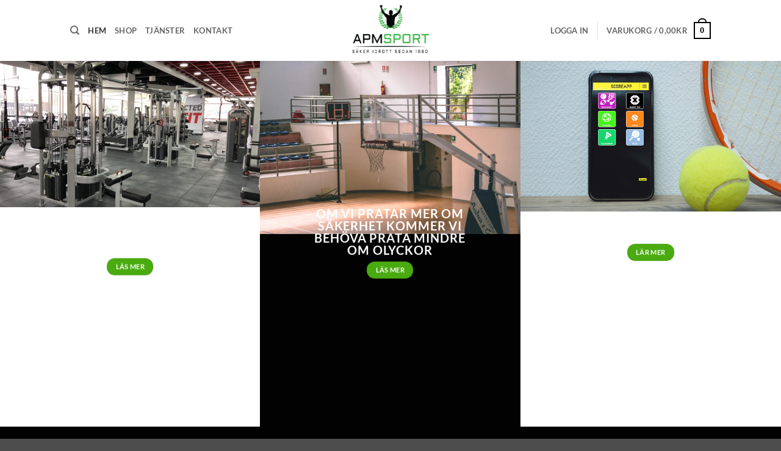

--- FILE ---
content_type: text/html; charset=utf-8
request_url: https://www.google.com/recaptcha/api2/anchor?ar=1&k=6LfgM8AgAAAAAIiVNbXVAcBGd5lTl2z8fRKexpI1&co=aHR0cHM6Ly93d3cuYXBtc3BvcnQuc2U6NDQz&hl=en&v=TkacYOdEJbdB_JjX802TMer9&size=invisible&anchor-ms=20000&execute-ms=15000&cb=fzlsfr63lygs
body_size: 45468
content:
<!DOCTYPE HTML><html dir="ltr" lang="en"><head><meta http-equiv="Content-Type" content="text/html; charset=UTF-8">
<meta http-equiv="X-UA-Compatible" content="IE=edge">
<title>reCAPTCHA</title>
<style type="text/css">
/* cyrillic-ext */
@font-face {
  font-family: 'Roboto';
  font-style: normal;
  font-weight: 400;
  src: url(//fonts.gstatic.com/s/roboto/v18/KFOmCnqEu92Fr1Mu72xKKTU1Kvnz.woff2) format('woff2');
  unicode-range: U+0460-052F, U+1C80-1C8A, U+20B4, U+2DE0-2DFF, U+A640-A69F, U+FE2E-FE2F;
}
/* cyrillic */
@font-face {
  font-family: 'Roboto';
  font-style: normal;
  font-weight: 400;
  src: url(//fonts.gstatic.com/s/roboto/v18/KFOmCnqEu92Fr1Mu5mxKKTU1Kvnz.woff2) format('woff2');
  unicode-range: U+0301, U+0400-045F, U+0490-0491, U+04B0-04B1, U+2116;
}
/* greek-ext */
@font-face {
  font-family: 'Roboto';
  font-style: normal;
  font-weight: 400;
  src: url(//fonts.gstatic.com/s/roboto/v18/KFOmCnqEu92Fr1Mu7mxKKTU1Kvnz.woff2) format('woff2');
  unicode-range: U+1F00-1FFF;
}
/* greek */
@font-face {
  font-family: 'Roboto';
  font-style: normal;
  font-weight: 400;
  src: url(//fonts.gstatic.com/s/roboto/v18/KFOmCnqEu92Fr1Mu4WxKKTU1Kvnz.woff2) format('woff2');
  unicode-range: U+0370-0377, U+037A-037F, U+0384-038A, U+038C, U+038E-03A1, U+03A3-03FF;
}
/* vietnamese */
@font-face {
  font-family: 'Roboto';
  font-style: normal;
  font-weight: 400;
  src: url(//fonts.gstatic.com/s/roboto/v18/KFOmCnqEu92Fr1Mu7WxKKTU1Kvnz.woff2) format('woff2');
  unicode-range: U+0102-0103, U+0110-0111, U+0128-0129, U+0168-0169, U+01A0-01A1, U+01AF-01B0, U+0300-0301, U+0303-0304, U+0308-0309, U+0323, U+0329, U+1EA0-1EF9, U+20AB;
}
/* latin-ext */
@font-face {
  font-family: 'Roboto';
  font-style: normal;
  font-weight: 400;
  src: url(//fonts.gstatic.com/s/roboto/v18/KFOmCnqEu92Fr1Mu7GxKKTU1Kvnz.woff2) format('woff2');
  unicode-range: U+0100-02BA, U+02BD-02C5, U+02C7-02CC, U+02CE-02D7, U+02DD-02FF, U+0304, U+0308, U+0329, U+1D00-1DBF, U+1E00-1E9F, U+1EF2-1EFF, U+2020, U+20A0-20AB, U+20AD-20C0, U+2113, U+2C60-2C7F, U+A720-A7FF;
}
/* latin */
@font-face {
  font-family: 'Roboto';
  font-style: normal;
  font-weight: 400;
  src: url(//fonts.gstatic.com/s/roboto/v18/KFOmCnqEu92Fr1Mu4mxKKTU1Kg.woff2) format('woff2');
  unicode-range: U+0000-00FF, U+0131, U+0152-0153, U+02BB-02BC, U+02C6, U+02DA, U+02DC, U+0304, U+0308, U+0329, U+2000-206F, U+20AC, U+2122, U+2191, U+2193, U+2212, U+2215, U+FEFF, U+FFFD;
}
/* cyrillic-ext */
@font-face {
  font-family: 'Roboto';
  font-style: normal;
  font-weight: 500;
  src: url(//fonts.gstatic.com/s/roboto/v18/KFOlCnqEu92Fr1MmEU9fCRc4AMP6lbBP.woff2) format('woff2');
  unicode-range: U+0460-052F, U+1C80-1C8A, U+20B4, U+2DE0-2DFF, U+A640-A69F, U+FE2E-FE2F;
}
/* cyrillic */
@font-face {
  font-family: 'Roboto';
  font-style: normal;
  font-weight: 500;
  src: url(//fonts.gstatic.com/s/roboto/v18/KFOlCnqEu92Fr1MmEU9fABc4AMP6lbBP.woff2) format('woff2');
  unicode-range: U+0301, U+0400-045F, U+0490-0491, U+04B0-04B1, U+2116;
}
/* greek-ext */
@font-face {
  font-family: 'Roboto';
  font-style: normal;
  font-weight: 500;
  src: url(//fonts.gstatic.com/s/roboto/v18/KFOlCnqEu92Fr1MmEU9fCBc4AMP6lbBP.woff2) format('woff2');
  unicode-range: U+1F00-1FFF;
}
/* greek */
@font-face {
  font-family: 'Roboto';
  font-style: normal;
  font-weight: 500;
  src: url(//fonts.gstatic.com/s/roboto/v18/KFOlCnqEu92Fr1MmEU9fBxc4AMP6lbBP.woff2) format('woff2');
  unicode-range: U+0370-0377, U+037A-037F, U+0384-038A, U+038C, U+038E-03A1, U+03A3-03FF;
}
/* vietnamese */
@font-face {
  font-family: 'Roboto';
  font-style: normal;
  font-weight: 500;
  src: url(//fonts.gstatic.com/s/roboto/v18/KFOlCnqEu92Fr1MmEU9fCxc4AMP6lbBP.woff2) format('woff2');
  unicode-range: U+0102-0103, U+0110-0111, U+0128-0129, U+0168-0169, U+01A0-01A1, U+01AF-01B0, U+0300-0301, U+0303-0304, U+0308-0309, U+0323, U+0329, U+1EA0-1EF9, U+20AB;
}
/* latin-ext */
@font-face {
  font-family: 'Roboto';
  font-style: normal;
  font-weight: 500;
  src: url(//fonts.gstatic.com/s/roboto/v18/KFOlCnqEu92Fr1MmEU9fChc4AMP6lbBP.woff2) format('woff2');
  unicode-range: U+0100-02BA, U+02BD-02C5, U+02C7-02CC, U+02CE-02D7, U+02DD-02FF, U+0304, U+0308, U+0329, U+1D00-1DBF, U+1E00-1E9F, U+1EF2-1EFF, U+2020, U+20A0-20AB, U+20AD-20C0, U+2113, U+2C60-2C7F, U+A720-A7FF;
}
/* latin */
@font-face {
  font-family: 'Roboto';
  font-style: normal;
  font-weight: 500;
  src: url(//fonts.gstatic.com/s/roboto/v18/KFOlCnqEu92Fr1MmEU9fBBc4AMP6lQ.woff2) format('woff2');
  unicode-range: U+0000-00FF, U+0131, U+0152-0153, U+02BB-02BC, U+02C6, U+02DA, U+02DC, U+0304, U+0308, U+0329, U+2000-206F, U+20AC, U+2122, U+2191, U+2193, U+2212, U+2215, U+FEFF, U+FFFD;
}
/* cyrillic-ext */
@font-face {
  font-family: 'Roboto';
  font-style: normal;
  font-weight: 900;
  src: url(//fonts.gstatic.com/s/roboto/v18/KFOlCnqEu92Fr1MmYUtfCRc4AMP6lbBP.woff2) format('woff2');
  unicode-range: U+0460-052F, U+1C80-1C8A, U+20B4, U+2DE0-2DFF, U+A640-A69F, U+FE2E-FE2F;
}
/* cyrillic */
@font-face {
  font-family: 'Roboto';
  font-style: normal;
  font-weight: 900;
  src: url(//fonts.gstatic.com/s/roboto/v18/KFOlCnqEu92Fr1MmYUtfABc4AMP6lbBP.woff2) format('woff2');
  unicode-range: U+0301, U+0400-045F, U+0490-0491, U+04B0-04B1, U+2116;
}
/* greek-ext */
@font-face {
  font-family: 'Roboto';
  font-style: normal;
  font-weight: 900;
  src: url(//fonts.gstatic.com/s/roboto/v18/KFOlCnqEu92Fr1MmYUtfCBc4AMP6lbBP.woff2) format('woff2');
  unicode-range: U+1F00-1FFF;
}
/* greek */
@font-face {
  font-family: 'Roboto';
  font-style: normal;
  font-weight: 900;
  src: url(//fonts.gstatic.com/s/roboto/v18/KFOlCnqEu92Fr1MmYUtfBxc4AMP6lbBP.woff2) format('woff2');
  unicode-range: U+0370-0377, U+037A-037F, U+0384-038A, U+038C, U+038E-03A1, U+03A3-03FF;
}
/* vietnamese */
@font-face {
  font-family: 'Roboto';
  font-style: normal;
  font-weight: 900;
  src: url(//fonts.gstatic.com/s/roboto/v18/KFOlCnqEu92Fr1MmYUtfCxc4AMP6lbBP.woff2) format('woff2');
  unicode-range: U+0102-0103, U+0110-0111, U+0128-0129, U+0168-0169, U+01A0-01A1, U+01AF-01B0, U+0300-0301, U+0303-0304, U+0308-0309, U+0323, U+0329, U+1EA0-1EF9, U+20AB;
}
/* latin-ext */
@font-face {
  font-family: 'Roboto';
  font-style: normal;
  font-weight: 900;
  src: url(//fonts.gstatic.com/s/roboto/v18/KFOlCnqEu92Fr1MmYUtfChc4AMP6lbBP.woff2) format('woff2');
  unicode-range: U+0100-02BA, U+02BD-02C5, U+02C7-02CC, U+02CE-02D7, U+02DD-02FF, U+0304, U+0308, U+0329, U+1D00-1DBF, U+1E00-1E9F, U+1EF2-1EFF, U+2020, U+20A0-20AB, U+20AD-20C0, U+2113, U+2C60-2C7F, U+A720-A7FF;
}
/* latin */
@font-face {
  font-family: 'Roboto';
  font-style: normal;
  font-weight: 900;
  src: url(//fonts.gstatic.com/s/roboto/v18/KFOlCnqEu92Fr1MmYUtfBBc4AMP6lQ.woff2) format('woff2');
  unicode-range: U+0000-00FF, U+0131, U+0152-0153, U+02BB-02BC, U+02C6, U+02DA, U+02DC, U+0304, U+0308, U+0329, U+2000-206F, U+20AC, U+2122, U+2191, U+2193, U+2212, U+2215, U+FEFF, U+FFFD;
}

</style>
<link rel="stylesheet" type="text/css" href="https://www.gstatic.com/recaptcha/releases/TkacYOdEJbdB_JjX802TMer9/styles__ltr.css">
<script nonce="hfom4Md-CBhDqSaoFvnK6g" type="text/javascript">window['__recaptcha_api'] = 'https://www.google.com/recaptcha/api2/';</script>
<script type="text/javascript" src="https://www.gstatic.com/recaptcha/releases/TkacYOdEJbdB_JjX802TMer9/recaptcha__en.js" nonce="hfom4Md-CBhDqSaoFvnK6g">
      
    </script></head>
<body><div id="rc-anchor-alert" class="rc-anchor-alert"></div>
<input type="hidden" id="recaptcha-token" value="[base64]">
<script type="text/javascript" nonce="hfom4Md-CBhDqSaoFvnK6g">
      recaptcha.anchor.Main.init("[\x22ainput\x22,[\x22bgdata\x22,\x22\x22,\[base64]/MjU1OmY/[base64]/[base64]/[base64]/[base64]/bmV3IGdbUF0oelswXSk6ST09Mj9uZXcgZ1tQXSh6WzBdLHpbMV0pOkk9PTM/bmV3IGdbUF0oelswXSx6WzFdLHpbMl0pOkk9PTQ/[base64]/[base64]/[base64]/[base64]/[base64]/[base64]/[base64]\\u003d\x22,\[base64]\\u003d\\u003d\x22,\x22RsKDfUbCiipawoJGw7rCh2RTUiRHw4PCuWAswox1A8OPBcO0BSgvGyBqwrbCt2B3wrjCu1fCu1fDq8K2XVPCqk9WP8Olw7F+w7ISHsOxLEsYRsO9V8KYw6x3w70vNgJba8O1w4fCp8OxL8KgAi/CqsKwC8KMwp3DlsOPw4YYw6/DlsO2wqpqDCoxwr7DjMOnTVDDtcO8TcOmwr80UMObU1NZWhzDm8K7cMKewqfCkMOpSm/CgRTDhWnCpxlIX8OAKsOBwozDj8OOwoVewqpgZnhuDcOUwo0RJ8ObSwPCvcKUbkLDpycHVGx0NVzCtcKewpQvNTbCicKCdUTDjg/[base64]/EmHCocKvw78ow5xew7seIMKkw5R9w4N/BTnDux7ClsKvw6Utw78Sw53Cj8KHNcKbXyfDqMOCFsO/GXrCmsKFDhDDtnNefRPDiTvDu1kga8OFGcKHwqPDssK0XsKOwro7w4s6UmErwrEhw5DCn8OBYsKLw58SwrY9HsKnwqXCjcOUwrcSHcK3w6Rmwp3CmGjCtsO5w4vCocK/w4hqHsKcV8KgwqjDrBXCu8KawrEwFSEQfW/CjcK9QnM5MMKIZUPCi8OhwofDtQcFw7bDq0bCmmDCigdFE8KkwrfCvlF3wpXCgxVCwoLCsl7CrsKULFYBwprCqcK4w5PDgFbClcOhBsOecxAXHjNkVcOowpjDtF1STyPDqsOewr/DlsK+a8Kgw4ZAYxvCnMOCbxUwwqzCvcO3w69rw7YLw6nCmMO3WmUDecOrMsOzw53ChsOXRcKcw4MaJcKcwrzDujpXScKpd8OnJsOqNsKvDxDDscOdbmFwNyFYwq9GJR9HKMKhwpxfdjt6w58Yw5vCtRzDpnV8wptqeh7Ct8K9wpEbDsO7wqQ/wq7Dol7ChyxwL1nClsK6K8OsBWTDiV3DtjMUw5vCh0RWA8KAwpdGeCzDlsOFwq/DjcOAw6HCgMOqW8OlOMKgX8OCasOSwrpWfsKyewE8wq/DkH7DtsKJS8Oew6YmdsOwa8O5w7x/w4kkwovCpsK/RC7DgzjCjxAywpDCilvCv8O/dcOIwo0RcsK4Ojh5w54hQMOcBAEIXUl6wonCr8Kuw5bDnWAiY8KmwrZDG3DDrRAvcMOffsKrwoFewrVOw79cwrLDicKqU8OcecKEwqPDmm/Dl3wQwpPCjsO5KsOqc8OTDsONXsOMB8KwZ8O+DwdkdcOfNgtTHHYwwqxmMcOtw6nCtsOJwqTCsmHDthDCrcOIYcKIX0VcwpNnGxdMLcKjw5EuLcOEw7nCvcOeAFtwecOOwpzCs2BawqnCu17CmgIqw4hZSBsMw6jDnVBrQk/[base64]/[base64]/wr/CqMK+G3nDk8Oiwp0swpnDsjg+wqnDicK2PQc7RzzDsxhJZ8KGXWLDjMOXwofCpy/[base64]/AMKqbcO/TBfDoMOwwqU/GsKgGylww48zw73DjMO8MxXDuQ3DncKHE04ew57CpMKlw63CvcOLwpfClC4dwp/Ciz/Cq8OhJ1RyaxwnwrrCvMOrw47CqMK8w4EZYChFe30GwqXCrUPDhlTChsOOwojDnsKjfyvDhVHCpMOZwpvDtsKNwp49JT/[base64]/CucO+NMKawo8FG0EKBcKtw4VHwqBeKcKDCMKEw7fCmU/Ci8KXFsOkSiPDssOYS8KVGsOjw7V0wr/[base64]/[base64]/[base64]/Dr1jCvsKbw7PDq8KgSMKNYmQVDn0ydx5/[base64]/DisKYGxwpYjTDlcKdwqRCXMK2wozDi8ObAsKxXMOvFsKqHinCgMK7wrjDssOBCxIuQ1DCvnZLw4nCklPCtcOlEsOyCMKncmVIYMKewojDl8Ojw41TN8OUUMKyV8OFNMK/wpxEwqwKw4DClG49wprDglwrwqvCjxdXwrTDh2InKUhiO8Orw50bPsOXesOTRsKFIcOERTIvwrQ1VwjDvcOWwr/[base64]/DuhI7w4DCv3sgAsKuE8O1w6fDiFXDoXUowqloScOTFXF4wrggQEDDhMKsw5A1wqJZZ3nCr1ALNcKrw7B7JMO3ZU/DosK+w5jCtz/Dp8ODwrFqw5VWecO2bcKaw6rDtMKwZR7CosOZw4/[base64]/CgjcKw43Cny18cMKfF8KiNH7DpGnCskg+YcOSGMOEwrPCkHUtw4PDrMOgw6lsAwTDiXp1BjzDkTcewqfDlkPCrUXCmQJSwqUKwqDCsWBIOHALa8OzOjMFUcOawqY3woI5w4wpwpw8bg7CnSR4I8KcacKPw7/[base64]/Cg8KJZCfCoW3DjTt+O8KZwo8sw53CssONRgJZXGcBGMK9w4vDiMKSw4fCt0xZwqcwfHDClcOXUULDg8OJwos8LcK+wpLCrxgsc8KlA1nDnHDCgMK+ei9VwqdKYTbDrywSw5jCihbCjxl+w5V/w63DjEADEsO8XsK5wpALwr8YwpQQwoDDlMKXw7TChT/[base64]/CpW/CmVHDv8OQclvCo8KfUhvDpMOhwqHCqUPDgMK3Gj/ClsKwYMKGwqzCrBLDrixAw6oOaVnDgcO2KcK4LMOBRMO8UcKGwoYgX0HClATDmMOZHMKxw6nDmSbCl25kw4vCj8OKwrDChcKKEA3CtcOKw40cGhvCqcK8CGpyRlvCiMKQUDtJbcKvCsK3QcKkw6jCicOlaMOlfcO/wpYKdkzCp8OVwqLCjcKYw78SwoXDqxUSPsOVFSrCnMOzcwNVwo1nwqNRK8KXw5QKw5JUwoXDnkzDusK/AMKywqxUwrBGw7rCoz8Lw4PDrV7CgMO3w4RoXnhwwqTDsmhewqFVccOpw6bClXZjw57DpcK/[base64]/[base64]/w5nDpcOKK8OqP8O1QnHChMOlHixkw6x+fsKMF8OhwpzChjoKFwzDiwp7w4hVwo8LSgQ3F8KyUsKowqtfw6oBw716ScOUwpNvw7UxWMKvO8OFw4oIw7PCvsOyFxJLPBvDgMKMwpTDosOAw6DDoMKzwoBRJHLCv8OEfcOww67CsQ9Uf8KiwpZ/[base64]/DtsKLw6jCsMK+w6REXmIBL0A9TxnCucO+VkJ/w5rCuw3Cmz4MwoMPwowhwonDv8O4woEow6rCkcOswoXDiCvDpDjDgR1JwpJAM1vCuMONw6jCo8Kcw4fCnMOJc8KtLMO/w4vCvHXCh8KQwoVWwpjCrVFow7bDvcKSEwAAworCvg7DuynCocORwpnDvX4Lwql8wpLCocOxeMKxU8KJJ1tnen8pSMK4w48Hw6QldW0+ZcOiFlQXDRHDpTlXccOGJBEsJMKNIVLChynCrEYXw7A+w6zCtcOrw5N9wp/DsmBJKB46wqLDpsO9wrHClRzDhHzDosK1w7MYw6/CliMWwq7CulrCrsKUw7rDrx8ywoYWwqB/[base64]/esOMwqx/w5sBwqRXG2HDhMOkHW/Dr8KJDcOOwrXDlglYwrzCkXFHwpBXwr3DuQXDgcOKwoF6FsKTwoHDtMOPw6XCt8KlwrRiPRrCoQNWc8OpwoDChsKkw4vDosOew7bChcK5IsOdYGXCjMO0wq47JVZ8CsOkEkjDicKywqLCgMOEccKCwpPDrEDDjcKswo/[base64]/CvsOQPkbDhynDpMKVwrjDqShmw5LDpcOgNMKfaMO8wrzDp09PwofCgC/DmsOLwqLCv8KPJsKcHCwFw57CkHt1woo1wqxSEih3L3XDhsOVw7dJURYIw7jCjAXCiRvCiyhlKXF4aFA+wo5yw4/Cu8OSwoLDjsKUZcOiw7w6wqcGwqcmwqPDk8OnwpzDl8KXC8K9Dg0AV2J0UMOJw4lewqJ2wo4lwo3Ckjwkan1obcKjI8KzT3TCrMOBfEQlw5/DosOQwobCljLDvmnCnsKywozDpcKkw6UJwr/[base64]/d8OjN8ODw657ZHPCn1UZVcKKfiJBwqoYw6vCqMKpLcKkw6/[base64]/Dpig9SQnCkSXCt8ORXsKSwpETQTjDssKBD0Ivw4XCmsOyw4LCmsK6fcOTwocGHETCscOfTH48w7nCokXCm8KOw7nDrX3DkVbCnMKvQUpJMcKzw44nVUzDu8O6w60nJFrDrcK5N8K2XRguH8OsaSRhScKTb8KGEWgwVcKUw6zDnsKXOcKmSypYw4vDp2RWw7/[base64]/Dni12VsO3woJCQG/Cl8OpUxxNw6NGEsKVKMOvNDU8w6ZiccOQw67DhcKHexbDkMOJEnpgw60MdnltAsKhwq/Cs3JyaMOiw4/Cs8Kaw7vDoyXClMO5w7HDkMOJYMKzw4XCrcOib8Kuw6jCssObw7RBGsOvwpFKw4zCoCwbwqsowp9PwogvZFbCqhsRwqwIMcKcNcOkccKlwrVsG8OcA8Kyw6bDlMKfTcK6w6XCrk8Kfj/DtVrDhQTCrsKcwp9XwrEzwp8jTMKKwq1Iw4FoE1DCq8OTwr3CvMK/wq/DlMOZwqPDhGvCncKjw4hpw7cSw5LDh07CixXCkyJKQcO+w41lw4TCjxPDr0bCqSYnAR7DiQDDg0AIw48qQ13CqsOXw5zDs8OZwpE8AsOEb8K0fMObTcKRw5YLw4IvUsO3woAUw5zDgGQjfcOafsO5RMKJJhPDs8KQHS/DqMKMwoDCo0nDuS0NXcKqwrbCtSIAUDNxwqvCucOiw50tw60Uw67CuyZqworDvsOLwqsCOC3DuMKuZ2tUC1jDh8K6w5c0w4crFsKGe0vCmAgWVcK8w7DDs0V6GGUsw7PCsjkjwpcwwqjCsXfCnnFrP8KmdnLChcKnwp00eGXDmh/CtxdGwq7CoMKkWcO2wp1gw7zCgcO1EWwIRMKQw47CqcO9Z8OjZyHCiVQVbcKmw6PCtj5nw5IjwqAme1DDksOUdBvDoBpSbMOdwpIubBfCrgzDjMOkw7zDrg7DrcKcw5gMw7/DtQxVW1AXIA91w44+w6nCghXClALDlVVmw7B5cmwPGBfDmsO1FcKow6ALLwlUeB7DnsKPQV1JSEgKTMOoVcOYEygiBy3CqMOeDcKwPF1ieQJXeA4HwrTDmx1UIcKTw7PCgAfCgDRaw6FDwoNEGA0owrrCmxjCuUvDhcK/w7Fiw5YwUsOcw7Z6w7vCvcOwMWnDmcKsSsKFBsOiw7bDtcOVwpDCmH3DrW4TMSHDkjhAOU/CgcOSw6wowq3DucK3wr/[base64]/Cg8OlwpAgw6fCosOKw6HCmsKLGcK0XG4bTMOSw7hWXkzCu8K+wpHCrRvCu8OPw7TCoMKhcGJqeA7DvDLCtMK5PR/Ck2DDuAnDt8O8w41zwoRuw4nDlsK1wpXDhMK/dDLCqcK2w7thLjorwq0aMsOYHcKrJsObwr9UwrLChMOzw5JJCMKGwo3DnH45wonDgsKPf8Kew7dobsO7VsOPGsOwdsKMw4bDlGHCtcO/a8KjSUTCpzjDmBINwqR5w7jDnFnCilXCs8K+fcOySxXDicO1CcK1VMKDcUbDg8OpwprDmgR3R8KgTcKRw6LDgmDDncORwpvCpsKhasKZw5XCgMK1w6fDkjwoEsO2QsOcJlsLZMO4HwbDqRPClsOZYMKZGcKRwpLCqsO8OQzCjsOiwqnCuwMZw6rCjRRsRcO4TH1awp/DqCPDh8KAw4PCu8O6w4QuBcOFwp3Ch8O1DMOEwrhlwqfDjsKLw53ChcKhEEY9wrJQWkzDjGbCrl7CjjbDmnrDlcOvHRdPw4vCvy3DpV8qcTDCn8O5SsK5wqLCs8KbJcOWw6vDvMOqw5dPdF45SExjYCkLw7TDvsOywojDtFYMWysZwpTDhx1pXcOCDUR9QMOMJlRvWS/Cn8O4w7YBK0bCsUPDs0bClcOzc8OWw6UzWsOLw7vDuXjCgBzCtTzDg8KzDEtgw4dnwp/[base64]/ClMOdw5xqRsOPOS/CosOQCT/CqsKVwovCoj7CosOUa3hTEMKqw57DhXQKw7/DtcKdZcOjw6Z0LsKDczXCrcKAwrPCgR3CuAVswoQPfgxywrLDtFJvw6lBwqDCvcO+w4XCrMOPK21lwpdnwoUDKsKlfxLCnCvDlFhiw4/Cp8OfJsKgMilSwpdQw77CkT82NRRdH3BVwr/Cj8KUP8OHwq7CiMKJdy4PFhxIPkbDvTbDosONQXfCjcO/EcKoUsOHw4gEw7gNwr3Crl96JcOJwqkKWMO1w7bCpsO/EMOEZBDCn8KCKDnCmcOsRMO5w4nDgnXCtcOLw4XDu1vCng/[base64]/w6NuIFx4wqrCqcOFdcKLFMK5wo/[base64]/CmMOHTw48WsOfwovCjH0Aw5YcWMOaw43CmMKzwq7Cv17CgVNJYEsmb8KSDsKWJMOIM8KuwoBgw6F5wqYPbcOtw6Z9H8KVWUNQccO/[base64]/CmBltwoZIwppuQMKRw6FZwofDm8Knwoc5Z2jCpFnDrcObalfDtsOTRl3CncKnwpoGc0A/JkJhw6gPa8KmNUt8Hl43O8ONK8Kbw7U9cTvDnEAcw5RnwrByw6jCqkXCvsO4G3klAcKmP0hRHWbDoVBLBcKKw6wjY8KPRXHCpQktFi/DhcOVw6bDoMKswpjDo2vDp8KUIGHCpcOUw6TDj8Kew58DLV4Aw6Jle8Kfw5dJw7ctJcKyPizDr8KTw7vDrMOpwonDvCV8w6QiH8Oow5HDrzLDp8OdFcOvw51pwpMiw6ddw5MCYHrDuFtaw4gubMO2w71/[base64]/Di8OnAMKWIzZ4wqRqf8KXwp/[base64]/DjkfDqyINO054woLDvTLDgBTDhBZzwrXDigrCnWlsw4d+w5HCvC7CtsK2KMKVwp3DvsK3w6csSWJvw6NpasKDwqjCnTLCm8KWw6BLwrPCiMKswpDCvmNuw5bDkC1GPMKIDghkwp/DrMOjw6XCiiRcfMK8CMOUw4B9S8OhKjBqwqghI8Onw7ZQw4Ybw4bDtVkFw4LDjMO4w4/Ck8OiNG8dD8OJKzvDtWHDvC1AwqfDpsKwwrvDgQ/[base64]/wq/Co0UZwrHDj8KcfkJhwqXDrcOMfsOPCwnDjQ/CsA0TwrF/SR/CosKyw6A9flrDqyfDssOMcUfDisOlKkEtNsK2MDxVwp/Ch8ODBW9Vw70qbXknw4UsWFHDpsKgw6IKJ8OZwoXCv8KeFRjChcOHw63DrzXDvcO5w4Qbw54ROlLCkcKUIcOKfz/Cs8KNN0TCj8K5wrxQTD4Uw7ciUWdTcsO4woN/woPDt8Oiw6RzXxvCpH8cwqxLw5Agw6Msw4w1w6XChMOYw5AKecKmMjjDhsOqwqZ2wqLCnUHDuMOgw5EcEVBKw5PDq8K9w7dbKhMNw7zCoXLDo8OqTsK1wrnCtlFfwqFYw5IlwrzCmsK6w7N8U3DDhW/Cs17ChMOTZ8K+wrxNw7rDucOZeSfCr2XDmjLCjF3Co8OEasOvacKPSFDDp8Krw4jChsOKDcKLw7vDuMOHcMKcBsKVC8Onw6l/dMOqMsOkw7DCkcK5wqYSwrhDw6Usw5cGw5TDqMKqw4vCrcK+RzoIFDhJcm5cwpkaw43DnsOww7nCpkTCrcK3Tgk+woxlD0kow6N4QAzDlg/CrD0QwqlgwrEkwrlow601wovDvSt2W8Odw6/DryFPwrfCr3bDl8ODVcKUw4XDisKlwqrDiMODw4jDo0vCknBXwq3CgXNOTsOUw5F8w5XCuxjCo8O3ecKCw7XDoMOADsKXwpBgNzTDqMO2MTcCD1dGTFJOFwfDicKFASgPw41fw64NJjw4wpLDrMOAYXJaVMKWL0JLWy8rc8K/[base64]/w45jw77CmsKow6Y6wqHCk8OcwqB5w5TCtzEbw7HCj8OSw497w4ZWw4YKHsK0SzLDoS3DtMKHwrpEwoXDrcOYC2bCnMKEw6rCt01qaMKmw7orw6vCrsK6TMOsKgHCnXHCkSLDqHA9OsKEYwzCm8KvwpIxwpMZdcOAwq3CqSjDrsOPe0fCr1QXJMKcecK8FmzDnB/Cn1jDrB1sYMK1wq3DsSBsT2x1eh1gdEdDw6ZYDC7Ds1LDu8Knw5DChkhAaXrDiUU7ZFPCuMOrw7Vjc8OSX2IHw6F5Ky9vw5zDj8OJw73ClhgKwoNvBjwBwp1zw4/CnGB9wqtLHMKJwqDDp8O/w6w7w59xAsO9wrTDgcKBM8OTwpDDnUTCmRXDnsO9w4zDgQcQIT1Fwo/DiDzDqMKKFTjCsSZOwqfDmy3CihQ8wpZ8wp/DmsOFwrhgwrrCrgrCocOowqInJDQwwq0dN8KQw7zDmm7DgFDCpEPCm8OIw4JRw5nDtsK4wrfCrx9td8OOwoPDrsKWwqMeCGjDvsOrwrM1QsKmwqPCoMOAw73DscKGw5rDmjTDp8OQwox7w4R6w58QScOQDsK4wo8RcsK7w5DCgsKww4w/FUAuIVjCrE3Cn23DkW/[base64]/wpPDssKBw5PCrQVrLsOzPhIrw4hqw7fDvQ3ClcKyw7UZw5/[base64]/DrMOOwrtZw5YnVQfDtCXCmEjClDjCrMOkw6FPT8KwwoUwOsKXFMOLWcOHwpvCr8Kvw7J0wqJUw73Djgc/w5YDwrDDiwl2UsKwbMOhw6fCiMOCQxwgwrLDjRlQSRByISPDm8OkVsO0PQttQsK2W8OcwqbDscKHwpXDh8KPYzbCjsOGYMKyw63ChcOuJkzDrRZxw53DrsKJGiHCl8OEw5nDgW/CmcK9bcKtXMKrdsKww4vDnMK5f8Ouwpsiw5tHJcOlw5JCwrkdXFZ3wotJw4rDjsOmwop2wozCj8KVwqZfw67DlnvDgsKMwq/DrWNJTcKPw6TDuH9Fw4xYacO2w78UMMKvEglSw7QHfcO4ERckw4sWw6d2wr5fcRlUEx/DhMO2XQzCuDYNw7vDhsOXw6nCqB3DolrDnsKgw5Anw4PDslprBsOpw4guw4PCtR3DkxvDqMOnw6LCmlHCvsOgwpjDuW/DmMK6wqnCssKaw6DCqHcxA8OnwoBewqPDpcOvWWrCtMOwWGLDqRrDkwZzw6rDjQLDvlrDr8KMNmnCiMKEw4NIfcKRCyY0IC3DuHVrwpF/[base64]/woYQNXJNR8KBw6wPHCDCrsOHwoQ4wpLDuMKiLzEMwrh9wo7DiMKTalAAd8KLYXllwqBPwq/[base64]/CqQEOw6xPw6rDm8Ocw5YswoLCn1AMw51kw4kIT3HCicO7VcOuEcOYDsKocsKbIWVYSg5PQ2nClMOTw5HCqCBXwr59woPDncOcc8KnwrHChgMkwpJ8eXzDgRLDpgcEw7MgJQfDrTdJwoVIw71LAMKMfl5Vw64jRcOLOVgEwqhqw6vCiU4/w5Zpw5Fpw6zDgjVjLhFbOsKpasKjO8KrezENQsOvwqPCt8Oiw5MPFMK0NsKlw5DDqcOIOcOcw5fDmiJQKcKjemwdXcKvwrVUZUvDvcKkw7xJTnQQwopPbcO/w5JDYMO/[base64]/[base64]/Dk8KNw7DCp2TDucOHwoRtXXrDisKPwrvDsB5fwpZrfhvDiA1qcsOQw6DDpXF6w7peCV/Do8KjWW5UW2ELw5vCmcKyfkTDjBZzwp8Lw5fCtcOdbcKiLsKmw6F0wq9gCcKjwrjClcKCSCrCrlPDrDkKwoDCmSJ+C8K4VAxJJ2pgwpnCvcKNDXBWfQ3DrsO2wpVXw6vDncOlRcOKG8KIw5bCiih/[base64]/CrcKPN8OmMcOZw5vCmiR2WcKww6laHm/CiA/Coy/CrMK+woVLDG/[base64]/[base64]/fCs+EsOvbB9OwrV/MsK2w7fCvMKtw48UwqzDumxuw4sOwppWTTUHJsOpA0DDvzfCk8OIw4YJw7tGw7tkVl9VCcK9HCPCqcKCUMO0O2EPQhPDviRBwqDDg1YANsKXw5Q8wp5Gw4Mvwr5CUm5ZKcOWYsO2w4BYwoRzw6fDq8KmMsKiwodZCS8OTcOcwrBzF1MAQTYCwrjDpsO7AMK0BcOnEQ/CiSPCs8KeJsKREWljw7bCssOaQMOhwrwZNMKeP0DDp8ODwpnCqXrCuA53w4rCpcOwwqwJT1JEM8K9ZznCogLChnERwpfCicOLw5zDvSDDmxREYjVRW8KBwpkIMsOhwrJywrJQH8KBwrTDlMOTwo4pwovCsS9KBDfCkMOjw6RxTMKmwqrDmsKrwq/CqD4Iwpxgcio/WnsMw4N/wohow4hAM8KrDcOuw7HDrV5MfcOHw53DjMOPOFFPwp3CuEzDtxHDsh3CicKtUCB4EcOsZ8O8w4AYw5zChFPCscO7wrDCuMOfw5UoUzNZVsOZVX7ClcOlFns/w7cEw7LDssOFw67DosO6wqbCujZYwrXCssKnwrJ5wr7DmlpHwrPDvsKIwpR/[base64]/CgsOVHBsXwo9Cwr7DuMKaD2HDp3PCsSUtw7vCksK2MMKFwr8+w7w5wqrCscORW8OEEkDCjsKww57Dlw3ChTfDqMKgw7k/[base64]/[base64]/[base64]/wo7CkCPDsXRfwo02w5o4wp1lwoY5w6dWasKJV8Kew5nDpsK6EMKJYWLDngltAcOPwoXDm8Kiw6Z0asKdBMO8wqjCu8OYKjQGwrTCi1XCg8O6JsOIw5bChTrCjGxzPMK9Oxp9BcOcw5dtw7I6wpzCk8OpbQpbw4zDmwvDqsK/KBxdw7vCtDTDl8OTwqXCqALChwIlD0zDhzETDcK3w7/[base64]/[base64]/Di8OZw4k5eRbDo2MVPzgkP8O4NA7CtcK3w5wEShd/TT7CvcO+VcOaQcKGwpbCgsKjBkLDkDPDvjEjwrDDr8KDbDrCtyABPmzDliY3w7AmOsOPPxPDrDLDrcKWUUQ3KlrCkyMRw7UEXH8pwowfwp0fawzDjcKhwrfCsVguZcKvF8OkUcOzd1wSMcKHI8KSw7oMw6/[base64]/[base64]/DiFHDpBc8MMO+w6JnQsKTOSLDglzDmjhOw6hEcRLDjMKpw6g0wqbDgFzDl2ksEgJlL8OyWzcfwrJmNMKFw4piwoF0axU0wpwBw4rDm8KbPMOVw7XCizDDiV8CaV/DssOxHDRBw5PCvDnClcKXwr8BUirCnMO6Km/[base64]/dsOBAE04aMOkw6TClChzfsKbcMKPbcOOCDHCtEzDv8KEw5/[base64]/[base64]/[base64]/DsjBJwqhjZEzCo0gcwq7Dm8OMFyw5Q3x3VRbDicOiwq/Dlix2w6UcERB/PlZgwq8BXlpsEWANFn/Ckyldw5vDggLCgMOsw7bCjH08IGV8wqDDiH3CqMOfw7hYw5ppwqfDkMKGwr84VUbCu8K9woJhwrRnwqXCv8KywpTDhXNnczlsw5xKCFgTcQHDgsOtwphYSlFIUVUDw7PClELDi17DnXTCgA/DqsKRYmQIw5fDihlDwrvCu8OOECvDqcOiWsKWw5FMasK8wrdLGzjDgF3DllrDpFdewr9Rw5QgecKBwrgIwp5zBzd/wrrCkRnDg10xw4xBUDHCg8OVRiIJwr8Od8OaUMOCwrPDr8KfX2x6wpcxwqsiBcOlw4YzYsKdw5hOUsKjwrhrQcOkwrsLBMKACcO0QMKJF8OIa8OKHSHDvsKcw6VTwqPDmDrCkG/CssO7woo/V3wDC2HCpMOkwoDDugLCqcO9TMKnGm8sasKewrt8FMO/wp4OZsOmwrl8VcOcF8Kqw4kMfcKYBsO1wrXCsX5qwos/UGPDsWDClcKaw6/DoEMtORvDusONwpElw7fCtMOWw5PDpH3CuiwyAHcfAMOAw7tUZsOAwoLCqcKHecKpMsKmwq47w5DDpHDCkMKEcV4uHlHDmsKXK8OXwoLDscKibAvCqzXDr10ow4bCiMO8w7orwpjCkXLDn2/DgktpZ2A6J8OIU8OTZsOUw7USwoFDKk7DnDUuw4pbCQbDkMOFwr5XScKiwogXaHhLwpwKw641SsOfeBrDglQLcsOHIQEXcsKQwqUcw4PDicOTVDPDuzPDnw7DocOgMx3Cn8Ovw6XDvSHDmsOswoXDgjRYw5rCpMOdPgVkwoEew6YlAx/DsUB3OMOGwp5AwpXDuQlBwpZZdcOlU8K2wrXCrcKPw6PCnHkKw7FZwrXChMKpwpfCrD7CgMOWNMKzw7/CpyBseGh4DVTCkcKjwqM2w6VKwopmKsK9McO1wqrDhCPDiDYpw6EIDnnCv8OXwqBoTR8pIMKKwpENZsOXURFow74Sw55CBi3CgsOUw4DCtsOXPAJewqDDlMKAwpPCvA/DknLDqlzCtMOKwop4w5ghwqvDkTzCnHYtwqw1ZADDicKuBTLDlcKHFB/CnMOkUcKUVz3DvMKEwqDCn1sTG8O/[base64]/CrcK4FcOgw7/DqsK7wrjCkwQ6wqIRcMOfwoVTwoBlw4LDl8ORFW/Cj3jCkQx6wp0FM8OFwpXCpsKQR8Omw7fCtsKRwq1WDDrCk8KewpnDqMO7WXfDngNbwqzDqBMYw7bCuSzCmn9VI1ImW8KNY1lqB2nDv1/DrMOhwojCrsKFEG3CrhLCtQsMDA/[base64]/[base64]/Dj8KgE8KSccKgwo9MBcOwQHjDg8K+WjLDm8O2wo3DssO4M8O7w7PDiUHDh8OnbMKew6YdJR/[base64]/wo7DlcKew77CosOoL8OMwpDCh8OJfMOaw7HDsMKGworDr1ZIGMOGwovCosOYw4QiMwMHYMOaw7LDmB59w4hQw7jDqmEhwqDDkUDCncKmw6XDv8OBwpjCscKlV8OOZ8KDAMODwqkMw4czw6Rkwq3DisOEwpY/JsKuHF/DoBTCgjPCqcK4w53CuirCuMK3X2hpJT7DoBPDjMO0WMK+ZyLDpsKmBWJ2VMOyUQXCosOzEMKGwrZNUD9AwqDDqcOywo3DrDxtwp3Ct8KqaMKaesOnA2TDgls0fiDDpzbCjC/DpTwMwpFrO8Ovw5hbDMOGVMK2H8O1w6BKJzvDosKpw49KGMOlwoZkwrnCoxN/w7vCuDdaVX5BKSzCo8K8w6dTwr/Dq8O1w5Yiw4LDplIIwoQrasKbPMO7TcKPw4jClMKVCx/Cu3EWwpkTw74WwppBw7pcLsOxw67ChiYOJsOuBnvDhcKANljDuEVmJGPDsCzDnXDDs8KfwqJpwqtMKyzDtzsQwq/CgMKfw4NKZ8KweA/DuTvDo8Oew78dVMOtw55oCMKqwrTDocOzw53DtcOuw55Kw6l1fMOVwpRSwqbDlRcbQsKTw4TDiAVawp/DmsOdNk0Zw7lqwoPDosK0w442fMKPwrQHw7nDt8OANsODAcOtw65OCzbCrsKrw6FAI0jDsW/[base64]/Cg8Oww4JhdsOzXTbChSnDgcK2c0rDlhxGBcOZwqMHw5rCiMKrETLCugF1I8OMCsKfEQkew7QrEsO8EsOPRcO5wrB3w6JbQsOOw5YlCRJ4wqd1SMKNwppYwrlmw57CgRtNA8OGw5sGw7oRw73CiMKtwozCmsKqM8KZRyg/w61jPMKmwqPCqinCkcKuwoTCh8KUAB3Dti/CpcKyT8O4BlE/[base64]/Dh37Ds8ORw44RwovCrsOif1lDa8KfwprCp8K5\x22],null,[\x22conf\x22,null,\x226LfgM8AgAAAAAIiVNbXVAcBGd5lTl2z8fRKexpI1\x22,0,null,null,null,1,[21,125,63,73,95,87,41,43,42,83,102,105,109,121],[7668936,927],0,null,null,null,null,0,null,0,null,700,1,null,0,\[base64]/tzcYADoGZWF6dTZkEg4Iiv2INxgAOgVNZklJNBoZCAMSFR0U8JfjNw7/vqUGGcSdCRmc4owCGQ\\u003d\\u003d\x22,0,0,null,null,1,null,0,0],\x22https://www.apmsport.se:443\x22,null,[3,1,1],null,null,null,1,3600,[\x22https://www.google.com/intl/en/policies/privacy/\x22,\x22https://www.google.com/intl/en/policies/terms/\x22],\x2260MffDqYq9yjuL8rQK2N0bLD1e7dP+W2Mb7oBAmPyNA\\u003d\x22,1,0,null,1,1764471992162,0,0,[143,153],null,[118,2,52,211],\x22RC-Lftz10gNBKNSIg\x22,null,null,null,null,null,\x220dAFcWeA4l4gSeeVseWuiwzFQkAC8KYLBj-EF7I3p20_G6exKVr1w6ZIJQQrSABmcCGAVbMUYK_AiEbXwBp4_8gxsNGJWN8vZ16g\x22,1764554792080]");
    </script></body></html>

--- FILE ---
content_type: application/javascript
request_url: https://www.apmsport.se/wp-content/plugins/spajder-analytics/js/global.js?ver=6.8.3
body_size: 1585
content:
{
	const sendRequest = (eventName, eventCategory, eventLabel, eventValue) => {
		if (typeof gtag === "function")

			if (eventValue !== undefined)
				gtag('event', eventName, {
					'event_category': eventCategory,
					'event_label': eventLabel,
					'value': eventValue
				})
			else
				gtag('event', eventName, {
					'event_category': eventCategory,
					'event_label': eventLabel
				})


		else if (typeof ga === "function")
			ga('send', {
				hitType: 'event',
				eventCategory: eventCategory,
				eventAction: eventName,
				eventLabel: label
			})


		if (typeof fbq === "function")
			fbq('trackCustom', eventName)


		if (window.uetq != undefined)
			window.uetq.push('event', eventName, {})


	}


	const getSiteTitle = () => {
		let title = document.title.split(" | ")

		//wrong seperator?
		if (title.length == 1) {
			title = document.title.split(" - ")
		}
		return title[0]
	}

	const contactFormsTrack = () => {
		const forms = document.querySelectorAll(".site form:not([class*='cart']):not([role='search'])")
		forms.forEach(form => {
			form.addEventListener('submit', function () {
				sendRequest('kontaktformulär', 'kontaktformulär', '', '')
			})
		})

		document.addEventListener('wpcf7mailsent', function (event) {
			let label = getSiteTitle()

			if (event.detail.contactFormId !== undefined) {
				label = event.detail.contactFormId
			}

			sendRequest("kontaktformulär", "submit", label)

		}, false)

		document.addEventListener('nfFormSubmitResponse', function (event) {
			const label = getSiteTitle()

			sendRequest('konktaktformulär', 'ninja', label)
		})
	}

	document.addEventListener('DOMContentLoaded', contactFormsTrack)

	const linksTracking = () => {
		document.addEventListener('click', function (e) {
			const target = e.target
			let link = undefined
			if (target.nodeName == 'A')
				link = target
			else if (target.closest('a') != undefined)
				link = target.closest('a')
			else
				return

			const href = link.href

			let event = ''
			let label = ''
			if (href.includes('tel:')) {
				event = 'telefonsamtal'
				label = href.replace('tel:', '')
			} else if (href.includes('mailto:')) {
				event = 'mail'
				label = href.replace('mailto:', '')
			}

			if (event != '') {

				e.preventDefault()
				e.stopPropagation()
				sendRequest(event, event, label)

				setTimeout(function () {
					window.location = href
				}, 300)
			}
		})
	}
	document.addEventListener('DOMContentLoaded', linksTracking)

	const dataLabelTracking = () => {
		document.addEventListener('click', function (e) {
			const target = e.target
			let event = ''
			if (target.getAttribute('data-label'))
				event = target.getAttribute('data-label')
			else if (target.closest('*[data-label]'))
				event = target.closest('*[data-label]').getAttribute('data-label')

			if (event != '')
				sendRequest(event)
		})
	}
	document.addEventListener('DOMContentLoaded', dataLabelTracking)


	const checkConsent = () => {
		const cookie = get_cookie('_cookie_consent')
		if (cookie != undefined)
			closeConsentModal()
		else
			openConsentModal()

		if (cookie == 1 || document.querySelector('#ck-overlay') == undefined)
			grantConsent()
	}

	document.addEventListener('DOMContentLoaded', checkConsent)


	const openConsentModal = () => {
		const modal = document.querySelector('#ck-overlay')
		if (!modal)
			return

		modal.classList.add('open')

		const denyButton = modal.querySelector('#deny-cookies')
		denyButton.addEventListener('click', function () {
			setCookie('_cookie_consent', 0)
			closeConsentModal()
		})
		const cross = modal.querySelector('#close-consent')
		cross.addEventListener('click', function () {
			setCookie('_cookie_consent', 0)
			closeConsentModal()
		})

		const acceptButton = modal.querySelector('#accept-cookies')
		acceptButton.addEventListener('click', function () {
			setCookie('_cookie_consent', 1)
			grantConsent()
			closeConsentModal()
		})
	}

	const closeConsentModal = () => {
		const modal = document.querySelector('#ck-overlay')
		if (!modal)
			return
		modal.classList.remove('open')
	}

	const grantConsent = () => {

		if (typeof gtag === "function")
			gtag('consent', 'update', {
				'ad_storage': 'granted',
				'analytics_storage': 'granted'
			})

		if (window.uetq != undefined)
			window.uetq.push('consent', 'update', {
				'ad_storage': 'granted'
			})


		if (typeof fbq === "function")
			fbq('consent', 'grant')


		const revokeButton = document.querySelector('#spajder-revoke button')
		if (revokeButton)
			revokeButton.addEventListener('click', revokeConsent)
	}


	const revokeConsent = () => {
		setCookie('_cookie_consent', 0)

		if (typeof gtag === "function")
			gtag('consent', 'default', {
				'ad_storage': 'denied',
				'analytics_storage': 'denied'
			})
		if (window.uetq != undefined)
			window.uetq.push('consent', 'update', {
				'ad_storage': 'denied'
			})


		if (typeof fbq === "function")
			fbq('consent', 'deny')
	}


	function get_cookie(name) {
		var match = document.cookie.match(new RegExp('(^| )' + name + '=([^;]+)'))
		if (match) return match[2]
	}

	function setCookie(name, value, days) {

		document.cookie = name + "=" + value + "; path=/"
			+ "; expires=Fri, 31 Dec 9999 23:59:59 GMT"

	}
}

--- FILE ---
content_type: application/javascript
request_url: https://www.apmsport.se/wp-content/plugins/spajder-analytics/js/woocommerce.js?ver=6.8.3
body_size: 534
content:
{

	const beginCheckout = async () => {
		const cart = analyticsData.cart

		if (typeof gtag === 'function') gtag('event', 'begin_checkout', cart)

	}

	const getListings = async () => {


		const listings = analyticsData.listings

		let list = {
			currency: spajderAnalytics.currency,
			items: listings
		}

		if (typeof gtag === 'function') gtag('event', 'view_item_list', list)

	}

	const getViewItem = () => {


		const currentItem = analyticsData.currentItem

		let list = {
			currency: spajderAnalytics.currency,
			items: [currentItem]
		}

		if (typeof gtag === 'function') gtag('event', 'view_item', list)
	}

	const addToCart = async () => {
		gtag("event", "add_to_cart", {
			currency: spajderAnalytics.currency,
			value: analyticsData.addedToCart.price,
			items: [
				analyticsData.addedToCart
			]
		})
	}

	const removeFromCart = () => {
		gtag("event", "remove_from_cart", {
			currency: spajderAnalytics.currency,
			value: analyticsData.removedFromCart.price,
			items: [
				analyticsData.removedFromCart
			]
		})
	}

	const readAnalyticsData = async () => {
		if (!analyticsData) return

		if (analyticsData.checkout && analyticsData.cart) await beginCheckout()

		if (analyticsData.addedToCart) await addToCart()

		if (analyticsData.removedFromCart) await removeFromCart()

		if (analyticsData.currentItem && analyticsData.currentItem.length > 0) await getViewItem()

		if (analyticsData.listings && analyticsData.listings.length > 0) await getListings()


	}

	document.addEventListener('DOMContentLoaded', async ($) => {
		if (typeof gaPurchase !== 'undefined' && typeof gtag === 'function') gtag('event', 'purchase', gaPurchase)
		if (typeof bingPurchase !== 'undefined' && window.uetq != undefined) window.uetq.push('event', 'purchase', bingPurchase)
		if (typeof fbqPurchase !== 'undefined' && typeof fbq === 'function') fbq('track', 'Purchase', fbqPurchase)

		await readAnalyticsData()
	})
}